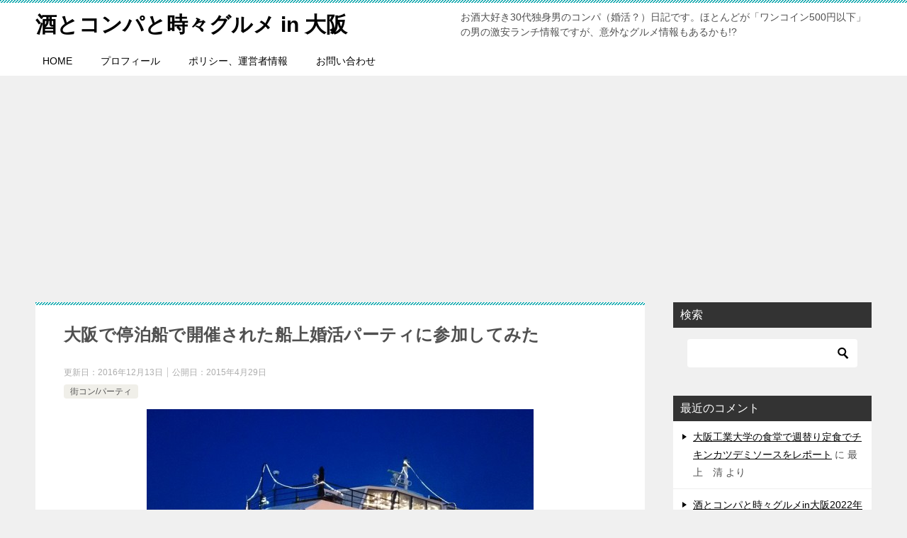

--- FILE ---
content_type: text/html; charset=UTF-8
request_url: https://osakadrinker.com/post-5989/
body_size: 22102
content:
<!doctype html>
<html lang="ja" class="col2 layout-footer-show">
<head>
	<meta charset="UTF-8">
	<meta name="viewport" content="width=device-width, initial-scale=1">
	<link rel="profile" href="http://gmpg.org/xfn/11">

	<title>大阪で停泊船で開催された船上婚活パーティに参加してみた</title>
<meta name='robots' content='max-image-preview:large' />
	<script>
		var shf = 1;
		var lso = 1;
		var ajaxurl = 'https://osakadrinker.com/wp-admin/admin-ajax.php';
		var sns_cnt = false;
			</script>
	<link rel='dns-prefetch' href='//code.typesquare.com' />
<link rel='dns-prefetch' href='//www.googletagmanager.com' />
<link rel='dns-prefetch' href='//pagead2.googlesyndication.com' />
<link rel="alternate" type="application/rss+xml" title="酒とコンパと時々グルメ in 大阪 &raquo; フィード" href="https://osakadrinker.com/feed/" />
<link rel="alternate" type="application/rss+xml" title="酒とコンパと時々グルメ in 大阪 &raquo; コメントフィード" href="https://osakadrinker.com/comments/feed/" />
<link rel="alternate" type="application/rss+xml" title="酒とコンパと時々グルメ in 大阪 &raquo; 大阪で停泊船で開催された船上婚活パーティに参加してみた のコメントのフィード" href="https://osakadrinker.com/post-5989/feed/" />
<link rel="alternate" title="oEmbed (JSON)" type="application/json+oembed" href="https://osakadrinker.com/wp-json/oembed/1.0/embed?url=https%3A%2F%2Fosakadrinker.com%2Fpost-5989%2F" />
<link rel="alternate" title="oEmbed (XML)" type="text/xml+oembed" href="https://osakadrinker.com/wp-json/oembed/1.0/embed?url=https%3A%2F%2Fosakadrinker.com%2Fpost-5989%2F&#038;format=xml" />
<style id='wp-img-auto-sizes-contain-inline-css' type='text/css'>
img:is([sizes=auto i],[sizes^="auto," i]){contain-intrinsic-size:3000px 1500px}
/*# sourceURL=wp-img-auto-sizes-contain-inline-css */
</style>
<style id='wp-emoji-styles-inline-css' type='text/css'>

	img.wp-smiley, img.emoji {
		display: inline !important;
		border: none !important;
		box-shadow: none !important;
		height: 1em !important;
		width: 1em !important;
		margin: 0 0.07em !important;
		vertical-align: -0.1em !important;
		background: none !important;
		padding: 0 !important;
	}
/*# sourceURL=wp-emoji-styles-inline-css */
</style>
<style id='wp-block-library-inline-css' type='text/css'>
:root{--wp-block-synced-color:#7a00df;--wp-block-synced-color--rgb:122,0,223;--wp-bound-block-color:var(--wp-block-synced-color);--wp-editor-canvas-background:#ddd;--wp-admin-theme-color:#007cba;--wp-admin-theme-color--rgb:0,124,186;--wp-admin-theme-color-darker-10:#006ba1;--wp-admin-theme-color-darker-10--rgb:0,107,160.5;--wp-admin-theme-color-darker-20:#005a87;--wp-admin-theme-color-darker-20--rgb:0,90,135;--wp-admin-border-width-focus:2px}@media (min-resolution:192dpi){:root{--wp-admin-border-width-focus:1.5px}}.wp-element-button{cursor:pointer}:root .has-very-light-gray-background-color{background-color:#eee}:root .has-very-dark-gray-background-color{background-color:#313131}:root .has-very-light-gray-color{color:#eee}:root .has-very-dark-gray-color{color:#313131}:root .has-vivid-green-cyan-to-vivid-cyan-blue-gradient-background{background:linear-gradient(135deg,#00d084,#0693e3)}:root .has-purple-crush-gradient-background{background:linear-gradient(135deg,#34e2e4,#4721fb 50%,#ab1dfe)}:root .has-hazy-dawn-gradient-background{background:linear-gradient(135deg,#faaca8,#dad0ec)}:root .has-subdued-olive-gradient-background{background:linear-gradient(135deg,#fafae1,#67a671)}:root .has-atomic-cream-gradient-background{background:linear-gradient(135deg,#fdd79a,#004a59)}:root .has-nightshade-gradient-background{background:linear-gradient(135deg,#330968,#31cdcf)}:root .has-midnight-gradient-background{background:linear-gradient(135deg,#020381,#2874fc)}:root{--wp--preset--font-size--normal:16px;--wp--preset--font-size--huge:42px}.has-regular-font-size{font-size:1em}.has-larger-font-size{font-size:2.625em}.has-normal-font-size{font-size:var(--wp--preset--font-size--normal)}.has-huge-font-size{font-size:var(--wp--preset--font-size--huge)}.has-text-align-center{text-align:center}.has-text-align-left{text-align:left}.has-text-align-right{text-align:right}.has-fit-text{white-space:nowrap!important}#end-resizable-editor-section{display:none}.aligncenter{clear:both}.items-justified-left{justify-content:flex-start}.items-justified-center{justify-content:center}.items-justified-right{justify-content:flex-end}.items-justified-space-between{justify-content:space-between}.screen-reader-text{border:0;clip-path:inset(50%);height:1px;margin:-1px;overflow:hidden;padding:0;position:absolute;width:1px;word-wrap:normal!important}.screen-reader-text:focus{background-color:#ddd;clip-path:none;color:#444;display:block;font-size:1em;height:auto;left:5px;line-height:normal;padding:15px 23px 14px;text-decoration:none;top:5px;width:auto;z-index:100000}html :where(.has-border-color){border-style:solid}html :where([style*=border-top-color]){border-top-style:solid}html :where([style*=border-right-color]){border-right-style:solid}html :where([style*=border-bottom-color]){border-bottom-style:solid}html :where([style*=border-left-color]){border-left-style:solid}html :where([style*=border-width]){border-style:solid}html :where([style*=border-top-width]){border-top-style:solid}html :where([style*=border-right-width]){border-right-style:solid}html :where([style*=border-bottom-width]){border-bottom-style:solid}html :where([style*=border-left-width]){border-left-style:solid}html :where(img[class*=wp-image-]){height:auto;max-width:100%}:where(figure){margin:0 0 1em}html :where(.is-position-sticky){--wp-admin--admin-bar--position-offset:var(--wp-admin--admin-bar--height,0px)}@media screen and (max-width:600px){html :where(.is-position-sticky){--wp-admin--admin-bar--position-offset:0px}}

/*# sourceURL=wp-block-library-inline-css */
</style><style id='global-styles-inline-css' type='text/css'>
:root{--wp--preset--aspect-ratio--square: 1;--wp--preset--aspect-ratio--4-3: 4/3;--wp--preset--aspect-ratio--3-4: 3/4;--wp--preset--aspect-ratio--3-2: 3/2;--wp--preset--aspect-ratio--2-3: 2/3;--wp--preset--aspect-ratio--16-9: 16/9;--wp--preset--aspect-ratio--9-16: 9/16;--wp--preset--color--black: #000000;--wp--preset--color--cyan-bluish-gray: #abb8c3;--wp--preset--color--white: #ffffff;--wp--preset--color--pale-pink: #f78da7;--wp--preset--color--vivid-red: #cf2e2e;--wp--preset--color--luminous-vivid-orange: #ff6900;--wp--preset--color--luminous-vivid-amber: #fcb900;--wp--preset--color--light-green-cyan: #7bdcb5;--wp--preset--color--vivid-green-cyan: #00d084;--wp--preset--color--pale-cyan-blue: #8ed1fc;--wp--preset--color--vivid-cyan-blue: #0693e3;--wp--preset--color--vivid-purple: #9b51e0;--wp--preset--gradient--vivid-cyan-blue-to-vivid-purple: linear-gradient(135deg,rgb(6,147,227) 0%,rgb(155,81,224) 100%);--wp--preset--gradient--light-green-cyan-to-vivid-green-cyan: linear-gradient(135deg,rgb(122,220,180) 0%,rgb(0,208,130) 100%);--wp--preset--gradient--luminous-vivid-amber-to-luminous-vivid-orange: linear-gradient(135deg,rgb(252,185,0) 0%,rgb(255,105,0) 100%);--wp--preset--gradient--luminous-vivid-orange-to-vivid-red: linear-gradient(135deg,rgb(255,105,0) 0%,rgb(207,46,46) 100%);--wp--preset--gradient--very-light-gray-to-cyan-bluish-gray: linear-gradient(135deg,rgb(238,238,238) 0%,rgb(169,184,195) 100%);--wp--preset--gradient--cool-to-warm-spectrum: linear-gradient(135deg,rgb(74,234,220) 0%,rgb(151,120,209) 20%,rgb(207,42,186) 40%,rgb(238,44,130) 60%,rgb(251,105,98) 80%,rgb(254,248,76) 100%);--wp--preset--gradient--blush-light-purple: linear-gradient(135deg,rgb(255,206,236) 0%,rgb(152,150,240) 100%);--wp--preset--gradient--blush-bordeaux: linear-gradient(135deg,rgb(254,205,165) 0%,rgb(254,45,45) 50%,rgb(107,0,62) 100%);--wp--preset--gradient--luminous-dusk: linear-gradient(135deg,rgb(255,203,112) 0%,rgb(199,81,192) 50%,rgb(65,88,208) 100%);--wp--preset--gradient--pale-ocean: linear-gradient(135deg,rgb(255,245,203) 0%,rgb(182,227,212) 50%,rgb(51,167,181) 100%);--wp--preset--gradient--electric-grass: linear-gradient(135deg,rgb(202,248,128) 0%,rgb(113,206,126) 100%);--wp--preset--gradient--midnight: linear-gradient(135deg,rgb(2,3,129) 0%,rgb(40,116,252) 100%);--wp--preset--font-size--small: 13px;--wp--preset--font-size--medium: 20px;--wp--preset--font-size--large: 36px;--wp--preset--font-size--x-large: 42px;--wp--preset--spacing--20: 0.44rem;--wp--preset--spacing--30: 0.67rem;--wp--preset--spacing--40: 1rem;--wp--preset--spacing--50: 1.5rem;--wp--preset--spacing--60: 2.25rem;--wp--preset--spacing--70: 3.38rem;--wp--preset--spacing--80: 5.06rem;--wp--preset--shadow--natural: 6px 6px 9px rgba(0, 0, 0, 0.2);--wp--preset--shadow--deep: 12px 12px 50px rgba(0, 0, 0, 0.4);--wp--preset--shadow--sharp: 6px 6px 0px rgba(0, 0, 0, 0.2);--wp--preset--shadow--outlined: 6px 6px 0px -3px rgb(255, 255, 255), 6px 6px rgb(0, 0, 0);--wp--preset--shadow--crisp: 6px 6px 0px rgb(0, 0, 0);}:where(.is-layout-flex){gap: 0.5em;}:where(.is-layout-grid){gap: 0.5em;}body .is-layout-flex{display: flex;}.is-layout-flex{flex-wrap: wrap;align-items: center;}.is-layout-flex > :is(*, div){margin: 0;}body .is-layout-grid{display: grid;}.is-layout-grid > :is(*, div){margin: 0;}:where(.wp-block-columns.is-layout-flex){gap: 2em;}:where(.wp-block-columns.is-layout-grid){gap: 2em;}:where(.wp-block-post-template.is-layout-flex){gap: 1.25em;}:where(.wp-block-post-template.is-layout-grid){gap: 1.25em;}.has-black-color{color: var(--wp--preset--color--black) !important;}.has-cyan-bluish-gray-color{color: var(--wp--preset--color--cyan-bluish-gray) !important;}.has-white-color{color: var(--wp--preset--color--white) !important;}.has-pale-pink-color{color: var(--wp--preset--color--pale-pink) !important;}.has-vivid-red-color{color: var(--wp--preset--color--vivid-red) !important;}.has-luminous-vivid-orange-color{color: var(--wp--preset--color--luminous-vivid-orange) !important;}.has-luminous-vivid-amber-color{color: var(--wp--preset--color--luminous-vivid-amber) !important;}.has-light-green-cyan-color{color: var(--wp--preset--color--light-green-cyan) !important;}.has-vivid-green-cyan-color{color: var(--wp--preset--color--vivid-green-cyan) !important;}.has-pale-cyan-blue-color{color: var(--wp--preset--color--pale-cyan-blue) !important;}.has-vivid-cyan-blue-color{color: var(--wp--preset--color--vivid-cyan-blue) !important;}.has-vivid-purple-color{color: var(--wp--preset--color--vivid-purple) !important;}.has-black-background-color{background-color: var(--wp--preset--color--black) !important;}.has-cyan-bluish-gray-background-color{background-color: var(--wp--preset--color--cyan-bluish-gray) !important;}.has-white-background-color{background-color: var(--wp--preset--color--white) !important;}.has-pale-pink-background-color{background-color: var(--wp--preset--color--pale-pink) !important;}.has-vivid-red-background-color{background-color: var(--wp--preset--color--vivid-red) !important;}.has-luminous-vivid-orange-background-color{background-color: var(--wp--preset--color--luminous-vivid-orange) !important;}.has-luminous-vivid-amber-background-color{background-color: var(--wp--preset--color--luminous-vivid-amber) !important;}.has-light-green-cyan-background-color{background-color: var(--wp--preset--color--light-green-cyan) !important;}.has-vivid-green-cyan-background-color{background-color: var(--wp--preset--color--vivid-green-cyan) !important;}.has-pale-cyan-blue-background-color{background-color: var(--wp--preset--color--pale-cyan-blue) !important;}.has-vivid-cyan-blue-background-color{background-color: var(--wp--preset--color--vivid-cyan-blue) !important;}.has-vivid-purple-background-color{background-color: var(--wp--preset--color--vivid-purple) !important;}.has-black-border-color{border-color: var(--wp--preset--color--black) !important;}.has-cyan-bluish-gray-border-color{border-color: var(--wp--preset--color--cyan-bluish-gray) !important;}.has-white-border-color{border-color: var(--wp--preset--color--white) !important;}.has-pale-pink-border-color{border-color: var(--wp--preset--color--pale-pink) !important;}.has-vivid-red-border-color{border-color: var(--wp--preset--color--vivid-red) !important;}.has-luminous-vivid-orange-border-color{border-color: var(--wp--preset--color--luminous-vivid-orange) !important;}.has-luminous-vivid-amber-border-color{border-color: var(--wp--preset--color--luminous-vivid-amber) !important;}.has-light-green-cyan-border-color{border-color: var(--wp--preset--color--light-green-cyan) !important;}.has-vivid-green-cyan-border-color{border-color: var(--wp--preset--color--vivid-green-cyan) !important;}.has-pale-cyan-blue-border-color{border-color: var(--wp--preset--color--pale-cyan-blue) !important;}.has-vivid-cyan-blue-border-color{border-color: var(--wp--preset--color--vivid-cyan-blue) !important;}.has-vivid-purple-border-color{border-color: var(--wp--preset--color--vivid-purple) !important;}.has-vivid-cyan-blue-to-vivid-purple-gradient-background{background: var(--wp--preset--gradient--vivid-cyan-blue-to-vivid-purple) !important;}.has-light-green-cyan-to-vivid-green-cyan-gradient-background{background: var(--wp--preset--gradient--light-green-cyan-to-vivid-green-cyan) !important;}.has-luminous-vivid-amber-to-luminous-vivid-orange-gradient-background{background: var(--wp--preset--gradient--luminous-vivid-amber-to-luminous-vivid-orange) !important;}.has-luminous-vivid-orange-to-vivid-red-gradient-background{background: var(--wp--preset--gradient--luminous-vivid-orange-to-vivid-red) !important;}.has-very-light-gray-to-cyan-bluish-gray-gradient-background{background: var(--wp--preset--gradient--very-light-gray-to-cyan-bluish-gray) !important;}.has-cool-to-warm-spectrum-gradient-background{background: var(--wp--preset--gradient--cool-to-warm-spectrum) !important;}.has-blush-light-purple-gradient-background{background: var(--wp--preset--gradient--blush-light-purple) !important;}.has-blush-bordeaux-gradient-background{background: var(--wp--preset--gradient--blush-bordeaux) !important;}.has-luminous-dusk-gradient-background{background: var(--wp--preset--gradient--luminous-dusk) !important;}.has-pale-ocean-gradient-background{background: var(--wp--preset--gradient--pale-ocean) !important;}.has-electric-grass-gradient-background{background: var(--wp--preset--gradient--electric-grass) !important;}.has-midnight-gradient-background{background: var(--wp--preset--gradient--midnight) !important;}.has-small-font-size{font-size: var(--wp--preset--font-size--small) !important;}.has-medium-font-size{font-size: var(--wp--preset--font-size--medium) !important;}.has-large-font-size{font-size: var(--wp--preset--font-size--large) !important;}.has-x-large-font-size{font-size: var(--wp--preset--font-size--x-large) !important;}
/*# sourceURL=global-styles-inline-css */
</style>

<style id='classic-theme-styles-inline-css' type='text/css'>
/*! This file is auto-generated */
.wp-block-button__link{color:#fff;background-color:#32373c;border-radius:9999px;box-shadow:none;text-decoration:none;padding:calc(.667em + 2px) calc(1.333em + 2px);font-size:1.125em}.wp-block-file__button{background:#32373c;color:#fff;text-decoration:none}
/*# sourceURL=/wp-includes/css/classic-themes.min.css */
</style>
<link rel='stylesheet' id='contact-form-7-css' href='https://osakadrinker.com/wp-content/plugins/contact-form-7/includes/css/styles.css?ver=6.1.4' type='text/css' media='all' />
<link rel='stylesheet' id='keni-style-css' href='https://osakadrinker.com/wp-content/themes/keni80_wp_standard_all_202302030815/style.css?ver=6.9' type='text/css' media='all' />
<link rel='stylesheet' id='keni_base-css' href='https://osakadrinker.com/wp-content/themes/keni80_wp_standard_all_202302030815/base.css?ver=6.9' type='text/css' media='all' />
<link rel='stylesheet' id='keni-advanced-css' href='https://osakadrinker.com/wp-content/themes/keni80_wp_standard_all_202302030815/advanced.css?ver=6.9' type='text/css' media='all' />
<link rel='stylesheet' id='keni_base_default-css' href='https://osakadrinker.com/wp-content/themes/keni80_wp_standard_all_202302030815/default-style.css?ver=6.9' type='text/css' media='all' />
<link rel="canonical" href="https://osakadrinker.com/post-5989/" />
<link rel="https://api.w.org/" href="https://osakadrinker.com/wp-json/" /><link rel="alternate" title="JSON" type="application/json" href="https://osakadrinker.com/wp-json/wp/v2/posts/5989" /><link rel="EditURI" type="application/rsd+xml" title="RSD" href="https://osakadrinker.com/xmlrpc.php?rsd" />
<link rel='shortlink' href='https://osakadrinker.com/?p=5989' />
<meta name="generator" content="Site Kit by Google 1.170.0" /><meta name="description" content="先日、インターネットで見つけた船上パーティに友人と参加してみました。 【300名船上カップリング恋活パーティ】大阪・ユニバーサルポート★2015年大注目！超人気のオススメ街コン・恋活パーティ★というイベント名です。 パー …">
		<!--OGP-->
		<meta property="og:type" content="article" />
<meta property="og:url" content="https://osakadrinker.com/post-5989/" />
		<meta property="og:title" content="大阪で停泊船で開催された船上婚活パーティに参加してみた"/>
		<meta property="og:description" content="先日、インターネットで見つけた船上パーティに友人と参加してみました。 【300名船上カップリング恋活パーティ】大阪・ユニバーサルポート★2015年大注目！超人気のオススメ街コン・恋活パーティ★というイベント名です。 パー …">
		<meta property="og:site_name" content="酒とコンパと時々グルメ in 大阪">
		<meta property="og:image" content="https://osakadrinker.com/wp-content/uploads/2015/03/P_20150328_184027.jpg">
					<meta property="og:image:type" content="image/jpeg">
						<meta property="og:image:width" content="799">
			<meta property="og:image:height" content="600">
					<meta property="og:locale" content="ja_JP">
				<!--OGP-->
		
<!-- Site Kit が追加した Google AdSense メタタグ -->
<meta name="google-adsense-platform-account" content="ca-host-pub-2644536267352236">
<meta name="google-adsense-platform-domain" content="sitekit.withgoogle.com">
<!-- Site Kit が追加した End Google AdSense メタタグ -->
<style type="text/css">.recentcomments a{display:inline !important;padding:0 !important;margin:0 !important;}</style>
<!-- Google AdSense スニペット (Site Kit が追加) -->
<script type="text/javascript" async="async" src="https://pagead2.googlesyndication.com/pagead/js/adsbygoogle.js?client=ca-pub-3004643134937533&amp;host=ca-host-pub-2644536267352236" crossorigin="anonymous"></script>

<!-- (ここまで) Google AdSense スニペット (Site Kit が追加) -->
<script async src="https://pagead2.googlesyndication.com/pagead/js/adsbygoogle.js?client=ca-pub-3004643134937533"
     crossorigin="anonymous"></script></head>

<body class="wp-singular post-template-default single single-post postid-5989 single-format-standard wp-theme-keni80_wp_standard_all_202302030815"><!--ページの属性-->

<div id="top" class="keni-container">

<!--▼▼ ヘッダー ▼▼-->
<div class="keni-header_wrap">
	<div class="keni-header_outer">
		
		<header class="keni-header keni-header_col1">
			<div class="keni-header_inner">

							<p class="site-title"><a href="https://osakadrinker.com/" rel="home">酒とコンパと時々グルメ in 大阪</a></p>
			
			<div class="keni-header_cont">
			<p class="site-description">お酒大好き30代独身男のコンパ（婚活？）日記です。ほとんどが「ワンコイン500円以下」の男の激安ランチ情報ですが、意外なグルメ情報もあるかも!?</p>			</div>

			</div><!--keni-header_inner-->
		</header><!--keni-header-->	</div><!--keni-header_outer-->
</div><!--keni-header_wrap-->
<!--▲▲ ヘッダー ▲▲-->

<div id="click-space"></div>

<!--▼▼ グローバルナビ ▼▼-->
<div class="keni-gnav_wrap">
	<div class="keni-gnav_outer">
		<nav class="keni-gnav">
			<div class="keni-gnav_inner">

				<ul id="menu" class="keni-gnav_cont">
				<li id="menu-item-44763" class="menu-item menu-item-type-custom menu-item-object-custom menu-item-home menu-item-44763"><a href="https://osakadrinker.com/">HOME</a></li>
<li id="menu-item-133" class="menu-item menu-item-type-post_type menu-item-object-page menu-item-133"><a href="https://osakadrinker.com/profile/">プロフィール</a></li>
<li id="menu-item-44762" class="menu-item menu-item-type-post_type menu-item-object-page menu-item-44762"><a href="https://osakadrinker.com/%e3%83%9d%e3%83%aa%e3%82%b7%e3%83%bc%e3%80%81%e9%81%8b%e5%96%b6%e8%80%85%e6%83%85%e5%a0%b1/">ポリシー、運営者情報</a></li>
<li id="menu-item-12431" class="menu-item menu-item-type-post_type menu-item-object-page menu-item-12431"><a href="https://osakadrinker.com/page-12428/">お問い合わせ</a></li>
				<li class="menu-search"><div class="search-box">
	<form role="search" method="get" id="keni_search" class="searchform" action="https://osakadrinker.com/">
		<input type="text" value="" name="s" aria-label="検索"><button class="btn-search"><img src="https://osakadrinker.com/wp-content/themes/keni80_wp_standard_all_202302030815/images/icon/search_black.svg" width="18" height="18" alt="検索"></button>
	</form>
</div></li>
				</ul>
			</div>
			<div class="keni-gnav_btn_wrap">
				<div class="keni-gnav_btn"><span class="keni-gnav_btn_icon-open"></span></div>
			</div>
		</nav>
	</div>
</div>



<div class="keni-main_wrap">
	<div class="keni-main_outer">

		<!--▼▼ メインコンテンツ ▼▼-->
		<main id="main" class="keni-main">
			<div class="keni-main_inner">

				<aside class="free-area free-area_before-title">
									</aside><!-- #secondary -->

		<article class="post-5989 post type-post status-publish format-standard has-post-thumbnail category-party tag-3 tag-1184 keni-section" itemscope itemtype="http://schema.org/Article">
<meta itemscope itemprop="mainEntityOfPage"  itemType="https://schema.org/WebPage" itemid="https://osakadrinker.com/post-5989/" />

<div class="keni-section_wrap article_wrap">
	<div class="keni-section">

		<header class="article-header">
			<h1 class="entry_title" itemprop="headline">大阪で停泊船で開催された船上婚活パーティに参加してみた</h1>
			<div class="entry_status">
		<ul class="entry_date">
		<li class="entry_date_item">更新日：<time itemprop="dateModified" datetime="2016-12-13T21:46:21+09:00" content="2016-12-13T21:46:21+09:00">2016年12月13日</time></li>		<li class="entry_date_item">公開日：<time itemprop="datePublished" datetime="2015-04-29T10:14:43+09:00" content="2015-04-29T10:14:43+09:00">2015年4月29日</time></li>	</ul>
		<ul class="entry_category">
		<li class="entry_category_item party"><a href="https://osakadrinker.com/post-category/party/">街コン/パーティ</a></li>	</ul>
</div>					</header><!-- .article-header -->

		<div class="article-body" itemprop="articleBody">
			
			<div class="article-visual" itemprop="image" itemscope itemtype="https://schema.org/ImageObject">
				<img src="https://osakadrinker.com/wp-content/uploads/2015/03/P_20150328_184027-546x410.jpg" alt="大阪で停泊船で開催された船上婚活パーティに参加してみた"
                     width="546"
                     height="410">
				<meta itemprop="url" content="https://osakadrinker.com/wp-content/uploads/2015/03/P_20150328_184027-546x410.jpg">
				<meta itemprop="width" content="546">
				<meta itemprop="height" content="410">
			</div>
			
			<div class="2348292d99d3e427623aabb7fe41e797" data-index="2" style="float: none; margin:10px 0 10px 0; text-align:center;">
<script async src="https://pagead2.googlesyndication.com/pagead/js/adsbygoogle.js?client=ca-pub-3004643134937533"
     crossorigin="anonymous"></script>
<!-- allレシポンシブ -->
<ins class="adsbygoogle"
     style="display:block"
     data-ad-client="ca-pub-3004643134937533"
     data-ad-slot="3644136540"
     data-ad-format="auto"
     data-full-width-responsive="true"></ins>
<script>
     (adsbygoogle = window.adsbygoogle || []).push({});
</script>
</div>
<p>先日、インターネットで見つけた船上パーティに友人と参加してみました。</p>
<h2>【300名船上カップリング恋活パーティ】大阪・ユニバーサルポート★2015年大注目！超人気のオススメ街コン・恋活パーティ★というイベント名です。</h2>
<p>パーティは友人に誘われて行ったりしますが、自分でインターネットで申し込んでこれだけ大きな規模のパーティに参加したのは初めてです。</p>
<p>しかも船上、初物尽くし。</p>
<p>大阪ユニバーサルスタジオジャパンがあるJRゆめ咲線「ユニバーサルシティ駅」をUSJとは反対方向に歩いていくと「ホテル ユニバーサルポート」があり、その奥に停泊している「Sea CLUB JAWS（シークラブジョーズ）」を目指します。</p>
<p><img fetchpriority="high" decoding="async" class="alignnone wp-image-5990 size-large" src="https://osakadrinker.com/wp-content/uploads/2015/03/P_20150328_183825-546x410.jpg" alt="P_20150328_183825" width="546" height="410" srcset="https://osakadrinker.com/wp-content/uploads/2015/03/P_20150328_183825-546x410.jpg 546w, https://osakadrinker.com/wp-content/uploads/2015/03/P_20150328_183825-300x225.jpg 300w, https://osakadrinker.com/wp-content/uploads/2015/03/P_20150328_183825.jpg 799w" sizes="(max-width: 546px) 100vw, 546px" /></p>
<p>遠くに見えるは「Sea CLUB JAWS（シークラブジョーズ）」</p>
<p><a href="https://osakadrinker.com/wp-content/uploads/2015/03/P_20150328_184027.jpg"><img decoding="async" class="alignnone wp-image-5991 size-large" src="https://osakadrinker.com/wp-content/uploads/2015/03/P_20150328_184027-546x410.jpg" alt="P_20150328_184027" width="546" height="410" srcset="https://osakadrinker.com/wp-content/uploads/2015/03/P_20150328_184027-546x410.jpg 546w, https://osakadrinker.com/wp-content/uploads/2015/03/P_20150328_184027-300x225.jpg 300w, https://osakadrinker.com/wp-content/uploads/2015/03/P_20150328_184027.jpg 799w" sizes="(max-width: 546px) 100vw, 546px" /></a></p><div class="2348292d99d3e427623aabb7fe41e797" data-index="2" style="float: none; margin:10px 0 10px 0; text-align:center;">
<script async src="https://pagead2.googlesyndication.com/pagead/js/adsbygoogle.js?client=ca-pub-3004643134937533"
     crossorigin="anonymous"></script>
<!-- allレシポンシブ -->
<ins class="adsbygoogle"
     style="display:block"
     data-ad-client="ca-pub-3004643134937533"
     data-ad-slot="3644136540"
     data-ad-format="auto"
     data-full-width-responsive="true"></ins>
<script>
     (adsbygoogle = window.adsbygoogle || []).push({});
</script>
</div>

<p>18:30受付開始で、19:00スタート、そして22:00までの飲み会でした。</p>
<p>18:40頃に付きましたが、受付ではけっこう並んでいましたね。</p>
<p>男女計300人も集まるのかいな？と思ってましたが、それくらいいたかもしれません。</p>
<p>ちょっと男子のが多かったかも。</p>
<p>コンパもそうですが、こうしたイベントは女子のが集まりが良かったりすることが多いですが、船上パーティは別格!?</p>
<p>船内は、1階がDJが付いてダンスフロアのようになっており、2階、3階は落ち着いた雰囲気でお酒を飲みながらトークができます。</p>
<p>特に途中でイベントもなくフリーな飲み会です。</p>
<p>オシャレなお店でやっている婚活パーティと似た感じです。</p>
<p>話しかけたもの勝ちでしょうか？</p>
<p>こうしたイベントは最後までいる人は多くはないですからね。</p>
<p>徐々に人が少なくなっていきます。</p>
<p>船上パーティと言えど、停泊船なので早く色々な理由で早く帰ってしまう人もいるのです(＠_＠;)</p>
<p>&nbsp;</p>
<p>私の成績は4勝6敗で負け越しました。</p>
<p>何が勝ちで何が負けなのかは、皆さんの想像にお任せします(笑)</p>
<p>いつか勝ち越せる日がくるのでしょうか？</p>
<p>&nbsp;</p>
<p>&nbsp;</p>
<p>&nbsp;</p>
<div class="2348292d99d3e427623aabb7fe41e797" data-index="1" style="float: left; margin: 10px 10px 10px 0;">
<strong><span style="color: #ff0000;">（営業時間や料金は私が実際に飲食した時点でのものです。<br>現時点で変更になっている可能性もあるので、詳しくは各店舗にお尋ねください。）</span></strong>
<br>
<br>
<style>
.style1{ width: 100%; height: 280px; }
</style>
<script async src="//pagead2.googlesyndication.com/pagead/js/adsbygoogle.js"></script>
<!-- undermore -->
<ins class="adsbygoogle style1"
style="display:inline-block"
data-ad-client="ca-pub-3004643134937533"
data-ad-slot="6516861607"></ins>
<script>
(adsbygoogle = window.adsbygoogle || []).push({});
</script>
</br>
</br>

<h3 style="text-align: left;">関連記事はこちら!</h3>
<script async src="//pagead2.googlesyndication.com/pagead/js/adsbygoogle.js"></script>
<ins class="adsbygoogle"
     style="display:block"
     data-ad-format="autorelaxed"
     data-ad-client="ca-pub-3004643134937533"
     data-ad-slot="1743094806"></ins>
<script>
     (adsbygoogle = window.adsbygoogle || []).push({});
</script>
</div>

<div style="font-size: 0px; height: 0px; line-height: 0px; margin: 0; padding: 0; clear: both;"></div>
		</div><!-- .article-body -->

	        <div class="post-tag">
			<dl>
				<dt>タグ</dt>
				<dd>
					<ul>
								            <li >
			                <a href="https://osakadrinker.com/post-tag/%e5%a9%9a%e6%b4%bb/"  rel="tag">婚活</a>
			            </li>
									            <li >
			                <a href="https://osakadrinker.com/post-tag/%e8%88%b9%e4%b8%8a%e3%83%91%e3%83%bc%e3%83%86%e3%82%a3/"  rel="tag">船上パーティ</a>
			            </li>
						        			</ul>
				</dd>
			</dl>
		</div>
	    </div><!-- .keni-section -->
</div><!-- .keni-section_wrap -->


<div class="behind-article-area">

<div class="keni-section_wrap keni-section_wrap_style02">
	<div class="keni-section">


		<div class="keni-related-area keni-section_wrap keni-section_wrap_style02">
			<section class="keni-section">

			<h2 class="keni-related-title">関連記事</h2>

			<ul class="related-entry-list related-entry-list_style01">
			<li class="related-entry-list_item"><figure class="related-entry_thumb"><a href="https://osakadrinker.com/post-422/" title="堂島ホテルにあるシークレットルームでパーティ式飲み会に参加。"><img src="https://osakadrinker.com/wp-content/uploads/2014/01/20130519_170219-546x328.jpg" class="relation-image" width="150" alt="堂島ホテルにあるシークレットルームでパーティ式飲み会に参加。"></a></figure><p class="related-entry_title"><a href="https://osakadrinker.com/post-422/" title="堂島ホテルにあるシークレットルームでパーティ式飲み会に参加。">堂島ホテルにあるシークレットルームでパーティ式飲み会に参加。</a></p></li><li class="related-entry-list_item"><figure class="related-entry_thumb"><a href="https://osakadrinker.com/post-3588/" title="大阪で行われる面白イベントは男同士で参加しても楽しめる？"><img src="https://osakadrinker.com/wp-content/uploads/2014/09/a0960_005116.jpg" class="relation-image" width="150" alt="大阪で行われる面白イベントは男同士で参加しても楽しめる？"></a></figure><p class="related-entry_title"><a href="https://osakadrinker.com/post-3588/" title="大阪で行われる面白イベントは男同士で参加しても楽しめる？">大阪で行われる面白イベントは男同士で参加しても楽しめる？</a></p></li><li class="related-entry-list_item"><figure class="related-entry_thumb"><a href="https://osakadrinker.com/post-4201/" title="心斎橋の街コンの思い出"><img src="https://osakadrinker.com/wp-content/uploads/2013/12/a1180_006574.jpg" class="relation-image" width="150" alt="心斎橋の街コンの思い出"></a></figure><p class="related-entry_title"><a href="https://osakadrinker.com/post-4201/" title="心斎橋の街コンの思い出">心斎橋の街コンの思い出</a></p></li><li class="related-entry-list_item"><figure class="related-entry_thumb"><a href="https://osakadrinker.com/post-2292/" title="梅田で参加した婚活パーティで大撃沈!!友達にもなれず(T_T)"><img src="https://osakadrinker.com/wp-content/uploads/2014/07/a0002_011368.jpg" class="relation-image" width="150" alt="梅田で参加した婚活パーティで大撃沈!!友達にもなれず(T_T)"></a></figure><p class="related-entry_title"><a href="https://osakadrinker.com/post-2292/" title="梅田で参加した婚活パーティで大撃沈!!友達にもなれず(T_T)">梅田で参加した婚活パーティで大撃沈!!友達にもなれず(T_T)</a></p></li><li class="related-entry-list_item"><figure class="related-entry_thumb"><a href="https://osakadrinker.com/post-2450/" title="靭公園近くのAlbinoのパーティで出会った子はフェードアウト"><img src="https://osakadrinker.com/wp-content/uploads/2014/07/20140718_140941-328x546.jpg" class="relation-image" width="150" alt="靭公園近くのAlbinoのパーティで出会った子はフェードアウト"></a></figure><p class="related-entry_title"><a href="https://osakadrinker.com/post-2450/" title="靭公園近くのAlbinoのパーティで出会った子はフェードアウト">靭公園近くのAlbinoのパーティで出会った子はフェードアウト</a></p></li><li class="related-entry-list_item"><figure class="related-entry_thumb"><a href="https://osakadrinker.com/post-135/" title="横浜での婚活（お見合い）パーティの思い出"><img src="https://osakadrinker.com/wp-content/uploads/2013/12/a1180_005385.jpg" class="relation-image" width="150" alt="横浜での婚活（お見合い）パーティの思い出"></a></figure><p class="related-entry_title"><a href="https://osakadrinker.com/post-135/" title="横浜での婚活（お見合い）パーティの思い出">横浜での婚活（お見合い）パーティの思い出</a></p></li>
			</ul>


			</section><!--keni-section-->
		</div>		
	<nav class="navigation post-navigation" aria-label="投稿">
		<h2 class="screen-reader-text">投稿ナビゲーション</h2>
		<div class="nav-links"><div class="nav-previous"><a href="https://osakadrinker.com/post-3588/">大阪で行われる面白イベントは男同士で参加しても楽しめる？</a></div></div>
	</nav>
	</div>
</div>
</div><!-- .behind-article-area -->

</article><!-- #post-## -->



<div class="keni-section_wrap keni-section_wrap_style02">
	<section id="comments" class="comments-area keni-section">


	<div id="respond" class="comment-respond">
		<h2 id="reply-title" class="comment-reply-title">コメントを残す <small><a rel="nofollow" id="cancel-comment-reply-link" href="/post-5989/#respond" style="display:none;">コメントをキャンセル</a></small></h2><form action="https://osakadrinker.com/wp-comments-post.php" method="post" id="commentform" class="comment-form"><div class="comment-form-author"><p class="comment-form_item_title"><label for="author"><small>名前 <span class="required">必須</span></small></label></p><p class="comment-form_item_input"><input id="author" class="w60" name="author" type="text" value="" size="30" aria-required="true" required="required" /></p></div>
<div class="comment-form-email comment-form-mail"><p class="comment-form_item_title"><label for="email"><small>メール（公開されません） <span class="required">必須</span></small></label></p><p class="comment-form_item_input"><input id="email" class="w60" name="email" type="email" value="" size="30" aria-required="true" required="required" /></p></div>
<div class="comment-form-url"><p class="comment-form_item_title"><label for="url"><small>サイト</small></label></p><p class="comment-form_item_input"><input id="url" class="w60" name="url" type="url" value="" size="30" /></p></div>
<p class="comment-form-cookies-consent"><input id="wp-comment-cookies-consent" name="wp-comment-cookies-consent" type="checkbox" value="yes" /> <label for="wp-comment-cookies-consent">次回のコメントで使用するためブラウザーに自分の名前、メールアドレス、サイトを保存する。</label></p>
<p class="comment-form-comment comment-form_item_title"><label for="comment"><small>コメント</small></label></p><p class="comment-form_item_textarea"><textarea id="comment" name="comment" class="w100" cols="45" rows="8" maxlength="65525" aria-required="true" required="required"></textarea></p><div class="form-submit al-c m20-t"><p><input name="submit" type="submit" id="submit" class="submit btn btn-form01 dir-arw_r btn_style03" value="コメントを送信" /> <input type='hidden' name='comment_post_ID' value='5989' id='comment_post_ID' />
<input type='hidden' name='comment_parent' id='comment_parent' value='0' />
</p></div><p style="display: none;"><input type="hidden" id="akismet_comment_nonce" name="akismet_comment_nonce" value="1c990dad31" /></p><p style="display: none !important;" class="akismet-fields-container" data-prefix="ak_"><label>&#916;<textarea name="ak_hp_textarea" cols="45" rows="8" maxlength="100"></textarea></label><input type="hidden" id="ak_js_1" name="ak_js" value="231"/><script>document.getElementById( "ak_js_1" ).setAttribute( "value", ( new Date() ).getTime() );</script></p></form>	</div><!-- #respond -->
	<p class="akismet_comment_form_privacy_notice">このサイトはスパムを低減するために Akismet を使っています。<a href="https://akismet.com/privacy/" target="_blank" rel="nofollow noopener">コメントデータの処理方法の詳細はこちらをご覧ください</a>。</p>	
</section>
</div>
				<aside class="free-area free-area_after-cont">
									</aside><!-- #secondary -->

			</div><!-- .keni-main_inner -->
		</main><!-- .keni-main -->


<aside id="secondary" class="keni-sub">
	<div id="search-2" class="keni-section_wrap widget widget_search"><section class="keni-section"><h3 class="sub-section_title">検索</h3><div class="search-box">
	<form role="search" method="get" id="keni_search" class="searchform" action="https://osakadrinker.com/">
		<input type="text" value="" name="s" aria-label="検索"><button class="btn-search"><img src="https://osakadrinker.com/wp-content/themes/keni80_wp_standard_all_202302030815/images/icon/search_black.svg" width="18" height="18" alt="検索"></button>
	</form>
</div></section></div><div id="recent-comments-2" class="keni-section_wrap widget widget_recent_comments"><section class="keni-section"><h3 class="sub-section_title">最近のコメント</h3><ul id="recentcomments"><li class="recentcomments"><a href="https://osakadrinker.com/post-18935/#comment-33107">大阪工業大学の食堂で週替り定食でチキンカツデミソースをレポート</a> に <span class="comment-author-link">最上　清</span> より</li><li class="recentcomments"><a href="https://osakadrinker.com/post-44452/#comment-31782">酒とコンパと時々グルメin大阪2022年のアクセスランキングTOP10！松屋・すき家などの牛丼チェーン店メニューの記事が人気の1年でした！</a> に <span class="comment-author-link">青時計</span> より</li><li class="recentcomments"><a href="https://osakadrinker.com/post-43682/#comment-30354">松屋の牛とじ親子丼を食べた感想/レポート/レビュー！料金やカロリー等の栄養成分は？</a> に <span class="comment-author-link">まるぞう</span> より</li><li class="recentcomments"><a href="https://osakadrinker.com/post-43682/#comment-30350">松屋の牛とじ親子丼を食べた感想/レポート/レビュー！料金やカロリー等の栄養成分は？</a> に <span class="comment-author-link">松</span> より</li><li class="recentcomments"><a href="https://osakadrinker.com/post-43682/#comment-30146">松屋の牛とじ親子丼を食べた感想/レポート/レビュー！料金やカロリー等の栄養成分は？</a> に <span class="comment-author-link">まるぞう</span> より</li><li class="recentcomments"><a href="https://osakadrinker.com/post-43682/#comment-30131">松屋の牛とじ親子丼を食べた感想/レポート/レビュー！料金やカロリー等の栄養成分は？</a> に <span class="comment-author-link">ハムスター名無し</span> より</li><li class="recentcomments"><a href="https://osakadrinker.com/post-33977/#comment-29249">天神橋筋商店街・天神橋四丁目の天からてんで天からてん定食は天ぷら定食！ご飯おかわり自由！</a> に <span class="comment-author-link">まるぞう</span> より</li><li class="recentcomments"><a href="https://osakadrinker.com/post-33977/#comment-29235">天神橋筋商店街・天神橋四丁目の天からてんで天からてん定食は天ぷら定食！ご飯おかわり自由！</a> に <span class="comment-author-link">山田</span> より</li><li class="recentcomments"><a href="https://osakadrinker.com/post-43259/#comment-29206">天満橋の食堂酒場にわで名物メンチカツ定食！ごはん大盛り無料！</a> に <span class="comment-author-link">まるぞう</span> より</li><li class="recentcomments"><a href="https://osakadrinker.com/post-43259/#comment-29201">天満橋の食堂酒場にわで名物メンチカツ定食！ごはん大盛り無料！</a> に <span class="comment-author-link">山田</span> より</li></ul></section></div><div id="tag_cloud-2" class="keni-section_wrap widget widget_tag_cloud"><section class="keni-section"><h3 class="sub-section_title">タグ</h3><div class="tagcloud"><a href="https://osakadrinker.com/post-tag/%e3%81%8a%e3%81%8b%e3%82%8f%e3%82%8a%e8%87%aa%e7%94%b1/" class="tag-cloud-link tag-link-340 tag-link-position-1" style="font-size: 19.506849315068pt;" aria-label="おかわり自由 (287個の項目)">おかわり自由</a>
<a href="https://osakadrinker.com/post-tag/%e3%81%8b%e3%81%a4%e3%82%84/" class="tag-cloud-link tag-link-2099 tag-link-position-2" style="font-size: 10.205479452055pt;" aria-label="かつや (30個の項目)">かつや</a>
<a href="https://osakadrinker.com/post-tag/%e3%81%8d%e3%81%a4%e3%81%ad%e3%81%86%e3%81%a9%e3%82%93/" class="tag-cloud-link tag-link-1257 tag-link-position-3" style="font-size: 8.1917808219178pt;" aria-label="きつねうどん (18個の項目)">きつねうどん</a>
<a href="https://osakadrinker.com/post-tag/%e3%81%94%e3%81%af%e3%82%93%e5%a4%a7%e7%9b%9b%e3%82%8a/" class="tag-cloud-link tag-link-390 tag-link-position-4" style="font-size: 8.3835616438356pt;" aria-label="ごはん大盛り (19個の項目)">ごはん大盛り</a>
<a href="https://osakadrinker.com/post-tag/%e3%81%94%e9%a3%af%e5%a4%a7%e7%9b%9b%e3%82%8a/" class="tag-cloud-link tag-link-1420 tag-link-position-5" style="font-size: 9.6301369863014pt;" aria-label="ご飯大盛り (26個の項目)">ご飯大盛り</a>
<a href="https://osakadrinker.com/post-tag/%e3%81%97%e3%82%87%e3%81%86%e3%81%8c%e7%84%bc%e3%81%8d%e5%ae%9a%e9%a3%9f/" class="tag-cloud-link tag-link-685 tag-link-position-6" style="font-size: 10.397260273973pt;" aria-label="しょうが焼き定食 (31個の項目)">しょうが焼き定食</a>
<a href="https://osakadrinker.com/post-tag/%e3%81%99%e3%81%8d%e5%ae%b6/" class="tag-cloud-link tag-link-2129 tag-link-position-7" style="font-size: 8.1917808219178pt;" aria-label="すき家 (18個の項目)">すき家</a>
<a href="https://osakadrinker.com/post-tag/%e3%81%9f%e3%81%be%e3%81%94%e3%81%8b%e3%81%91%e3%81%94%e3%81%af%e3%82%93/" class="tag-cloud-link tag-link-858 tag-link-position-8" style="font-size: 8.958904109589pt;" aria-label="たまごかけごはん (22個の項目)">たまごかけごはん</a>
<a href="https://osakadrinker.com/post-tag/%e3%81%a8%e3%82%93%e3%81%93%e3%81%a4%e9%86%a4%e6%b2%b9%e3%83%a9%e3%83%bc%e3%83%a1%e3%83%b3/" class="tag-cloud-link tag-link-1258 tag-link-position-9" style="font-size: 8.3835616438356pt;" aria-label="とんこつ醤油ラーメン (19個の項目)">とんこつ醤油ラーメン</a>
<a href="https://osakadrinker.com/post-tag/%e3%81%aa%e3%81%8b%e5%8d%af/" class="tag-cloud-link tag-link-2160 tag-link-position-10" style="font-size: 8.3835616438356pt;" aria-label="なか卯 (19個の項目)">なか卯</a>
<a href="https://osakadrinker.com/post-tag/%e3%81%bf%e3%81%9d%e6%b1%81%e3%81%8a%e3%81%8b%e3%82%8f%e3%82%8a%e8%87%aa%e7%94%b1/" class="tag-cloud-link tag-link-1165 tag-link-position-11" style="font-size: 13.849315068493pt;" aria-label="みそ汁おかわり自由 (73個の項目)">みそ汁おかわり自由</a>
<a href="https://osakadrinker.com/post-tag/%e3%82%aa%e3%83%a0%e3%83%a9%e3%82%a4%e3%82%b9/" class="tag-cloud-link tag-link-72 tag-link-position-12" style="font-size: 8.1917808219178pt;" aria-label="オムライス (18個の項目)">オムライス</a>
<a href="https://osakadrinker.com/post-tag/%e3%82%ab%e3%83%84%e3%82%ab%e3%83%ac%e3%83%bc/" class="tag-cloud-link tag-link-1005 tag-link-position-13" style="font-size: 9.9178082191781pt;" aria-label="カツカレー (28個の項目)">カツカレー</a>
<a href="https://osakadrinker.com/post-tag/%e3%82%ab%e3%83%84%e4%b8%bc/" class="tag-cloud-link tag-link-589 tag-link-position-14" style="font-size: 12.027397260274pt;" aria-label="カツ丼 (47個の項目)">カツ丼</a>
<a href="https://osakadrinker.com/post-tag/%e3%82%ab%e3%83%ac%e3%83%bc%e3%81%86%e3%81%a9%e3%82%93/" class="tag-cloud-link tag-link-1078 tag-link-position-15" style="font-size: 9.1506849315068pt;" aria-label="カレーうどん (23個の項目)">カレーうどん</a>
<a href="https://osakadrinker.com/post-tag/%e3%82%b3%e3%83%bc%e3%83%92%e3%83%bc%e4%bb%98%e3%81%8d/" class="tag-cloud-link tag-link-928 tag-link-position-16" style="font-size: 11.452054794521pt;" aria-label="コーヒー付き (41個の項目)">コーヒー付き</a>
<a href="https://osakadrinker.com/post-tag/%e3%82%b9%e3%83%9d%e3%83%bc%e3%83%84%e6%96%b0%e8%81%9e/" class="tag-cloud-link tag-link-255 tag-link-position-17" style="font-size: 17.013698630137pt;" aria-label="スポーツ新聞 (159個の項目)">スポーツ新聞</a>
<a href="https://osakadrinker.com/post-tag/%e3%83%81%e3%82%ad%e3%83%b3%e3%82%ab%e3%83%84/" class="tag-cloud-link tag-link-254 tag-link-position-18" style="font-size: 8.1917808219178pt;" aria-label="チキンカツ (18個の項目)">チキンカツ</a>
<a href="https://osakadrinker.com/post-tag/%e3%83%81%e3%82%ad%e3%83%b3%e3%82%ab%e3%83%ac%e3%83%bc/" class="tag-cloud-link tag-link-895 tag-link-position-19" style="font-size: 8.958904109589pt;" aria-label="チキンカレー (22個の項目)">チキンカレー</a>
<a href="https://osakadrinker.com/post-tag/%e3%83%81%e3%82%ad%e3%83%b3%e5%8d%97%e8%9b%ae/" class="tag-cloud-link tag-link-645 tag-link-position-20" style="font-size: 10.684931506849pt;" aria-label="チキン南蛮 (34個の項目)">チキン南蛮</a>
<a href="https://osakadrinker.com/post-tag/%e3%83%81%e3%82%ad%e3%83%b3%e5%8d%97%e8%9b%ae%e5%ae%9a%e9%a3%9f/" class="tag-cloud-link tag-link-1526 tag-link-position-21" style="font-size: 10.109589041096pt;" aria-label="チキン南蛮定食 (29個の項目)">チキン南蛮定食</a>
<a href="https://osakadrinker.com/post-tag/%e3%83%81%e3%83%a3%e3%83%bc%e3%83%8f%e3%83%b3/" class="tag-cloud-link tag-link-1019 tag-link-position-22" style="font-size: 8.5753424657534pt;" aria-label="チャーハン (20個の項目)">チャーハン</a>
<a href="https://osakadrinker.com/post-tag/%e3%83%8a%e3%83%9d%e3%83%aa%e3%82%bf%e3%83%b3/" class="tag-cloud-link tag-link-1047 tag-link-position-23" style="font-size: 8.1917808219178pt;" aria-label="ナポリタン (18個の項目)">ナポリタン</a>
<a href="https://osakadrinker.com/post-tag/%e3%83%8f%e3%83%b3%e3%83%90%e3%83%bc%e3%82%b0%e5%ae%9a%e9%a3%9f/" class="tag-cloud-link tag-link-877 tag-link-position-24" style="font-size: 10.972602739726pt;" aria-label="ハンバーグ定食 (36個の項目)">ハンバーグ定食</a>
<a href="https://osakadrinker.com/post-tag/%e3%83%9e%e3%82%af%e3%83%89/" class="tag-cloud-link tag-link-2135 tag-link-position-25" style="font-size: 9.4383561643836pt;" aria-label="マクド (25個の項目)">マクド</a>
<a href="https://osakadrinker.com/post-tag/%e3%83%9e%e3%82%af%e3%83%89%e3%83%8a%e3%83%ab%e3%83%89/" class="tag-cloud-link tag-link-2074 tag-link-position-26" style="font-size: 12.698630136986pt;" aria-label="マクドナルド (55個の項目)">マクドナルド</a>
<a href="https://osakadrinker.com/post-tag/%e3%83%9f%e3%82%b9%e3%82%bf%e3%83%bc%e3%83%89%e3%83%bc%e3%83%8a%e3%83%84/" class="tag-cloud-link tag-link-2095 tag-link-position-27" style="font-size: 8.5753424657534pt;" aria-label="ミスタードーナツ (20個の項目)">ミスタードーナツ</a>
<a href="https://osakadrinker.com/post-tag/%e3%83%9f%e3%82%b9%e3%83%89/" class="tag-cloud-link tag-link-2094 tag-link-position-28" style="font-size: 8.1917808219178pt;" aria-label="ミスド (18個の項目)">ミスド</a>
<a href="https://osakadrinker.com/post-tag/%e4%b8%ad%e8%8f%af%e3%81%9d%e3%81%b0/" class="tag-cloud-link tag-link-1552 tag-link-position-29" style="font-size: 8.1917808219178pt;" aria-label="中華そば (18個の項目)">中華そば</a>
<a href="https://osakadrinker.com/post-tag/%e5%85%a8%e7%b2%92%e7%b2%89/" class="tag-cloud-link tag-link-628 tag-link-position-30" style="font-size: 9.4383561643836pt;" aria-label="全粒粉 (25個の項目)">全粒粉</a>
<a href="https://osakadrinker.com/post-tag/%e5%91%b3%e5%99%8c%e3%83%a9%e3%83%bc%e3%83%a1%e3%83%b3/" class="tag-cloud-link tag-link-1276 tag-link-position-31" style="font-size: 10.684931506849pt;" aria-label="味噌ラーメン (34個の項目)">味噌ラーメン</a>
<a href="https://osakadrinker.com/post-tag/%e5%94%90%e6%8f%9a%e3%81%92/" class="tag-cloud-link tag-link-279 tag-link-position-32" style="font-size: 8pt;" aria-label="唐揚げ (17個の項目)">唐揚げ</a>
<a href="https://osakadrinker.com/post-tag/%e5%94%90%e6%8f%9a%e3%81%92%e4%b8%bc/" class="tag-cloud-link tag-link-766 tag-link-position-33" style="font-size: 10.205479452055pt;" aria-label="唐揚げ丼 (30個の項目)">唐揚げ丼</a>
<a href="https://osakadrinker.com/post-tag/%e5%94%90%e6%8f%9a%e3%81%92%e5%ae%9a%e9%a3%9f/" class="tag-cloud-link tag-link-407 tag-link-position-34" style="font-size: 14.808219178082pt;" aria-label="唐揚げ定食 (92個の項目)">唐揚げ定食</a>
<a href="https://osakadrinker.com/post-tag/%e5%94%90%e6%8f%9a%e3%81%92%e5%bc%81%e5%bd%93/" class="tag-cloud-link tag-link-1911 tag-link-position-35" style="font-size: 8.5753424657534pt;" aria-label="唐揚げ弁当 (20個の項目)">唐揚げ弁当</a>
<a href="https://osakadrinker.com/post-tag/%e5%a4%a7%e7%9b%9b%e3%82%8a%e7%84%a1%e6%96%99/" class="tag-cloud-link tag-link-310 tag-link-position-36" style="font-size: 22pt;" aria-label="大盛り無料 (528個の項目)">大盛り無料</a>
<a href="https://osakadrinker.com/post-tag/%e5%a4%a9%e4%b8%bc/" class="tag-cloud-link tag-link-795 tag-link-position-37" style="font-size: 10.684931506849pt;" aria-label="天丼 (34個の項目)">天丼</a>
<a href="https://osakadrinker.com/post-tag/%e5%ae%b6%e7%b3%bb%e3%83%a9%e3%83%bc%e3%83%a1%e3%83%b3/" class="tag-cloud-link tag-link-1339 tag-link-position-38" style="font-size: 8.3835616438356pt;" aria-label="家系ラーメン (19個の項目)">家系ラーメン</a>
<a href="https://osakadrinker.com/post-tag/%e6%9d%be%e5%b1%8b/" class="tag-cloud-link tag-link-522 tag-link-position-39" style="font-size: 12.315068493151pt;" aria-label="松屋 (50個の項目)">松屋</a>
<a href="https://osakadrinker.com/post-tag/%e6%b5%b7%e9%ae%ae%e4%b8%bc/" class="tag-cloud-link tag-link-713 tag-link-position-40" style="font-size: 12.123287671233pt;" aria-label="海鮮丼 (48個の項目)">海鮮丼</a>
<a href="https://osakadrinker.com/post-tag/%e7%84%bc%e8%82%89%e5%ae%9a%e9%a3%9f/" class="tag-cloud-link tag-link-862 tag-link-position-41" style="font-size: 8.5753424657534pt;" aria-label="焼肉定食 (20個の項目)">焼肉定食</a>
<a href="https://osakadrinker.com/post-tag/%e8%88%b9%e5%a0%b4%e3%82%bb%e3%83%b3%e3%82%bf%e3%83%bc%e3%83%93%e3%83%ab/" class="tag-cloud-link tag-link-1238 tag-link-position-42" style="font-size: 9.1506849315068pt;" aria-label="船場センタービル (23個の項目)">船場センタービル</a>
<a href="https://osakadrinker.com/post-tag/%e8%a6%aa%e5%ad%90%e4%b8%bc/" class="tag-cloud-link tag-link-1021 tag-link-position-43" style="font-size: 11.164383561644pt;" aria-label="親子丼 (38個の項目)">親子丼</a>
<a href="https://osakadrinker.com/post-tag/%e8%b1%9a%e4%b8%bc/" class="tag-cloud-link tag-link-1083 tag-link-position-44" style="font-size: 8.958904109589pt;" aria-label="豚丼 (22個の項目)">豚丼</a>
<a href="https://osakadrinker.com/post-tag/%e9%86%a4%e6%b2%b9%e3%83%a9%e3%83%bc%e3%83%a1%e3%83%b3/" class="tag-cloud-link tag-link-1098 tag-link-position-45" style="font-size: 11.547945205479pt;" aria-label="醤油ラーメン (42個の項目)">醤油ラーメン</a></div>
</section></div><div id="keni_pv-2" class="keni-section_wrap widget widget_keni_pv widget_recent_entries_img03 widget_recent_entries_ranking"><section class="keni-section"><h3 class="sub-section_title">人気記事</h3>            <ol class="list_widget_recent_entries_img">
			<li style="background-image: url(https://osakadrinker.com/wp-content/uploads/2019/10/Screenshot_20191001-232213255.jpg);">
	        <p class="widget_recent_entries_img_entry_title"><a href="https://osakadrinker.com/post-28557/" >PayPayのお得なキャンペーンに乗っかる為に登録してみた！使い方・支払い方法を解説するよ！</a></p>
	        </li>
	<li style="background-image: url(https://osakadrinker.com/wp-content/uploads/2022/07/Nishinari-Okonomiyaki-Eye-catching-image.jpg);">
	        <p class="widget_recent_entries_img_entry_title"><a href="https://osakadrinker.com/post-42369/" >西成の屋台「お好み焼き屋」ワンコイン100円のお好み焼き豚玉子入！</a></p>
	        </li>
	<li style="background-image: url(https://osakadrinker.com/wp-content/uploads/2022/10/DSC_1007.jpg);">
	        <p class="widget_recent_entries_img_entry_title"><a href="https://osakadrinker.com/post-44452/" >酒とコンパと時々グルメin大阪2022年のアクセスランキングTOP10！松屋・すき家などの牛丼チェーン店メニューの記事が人気の1年でした！</a></p>
	        </li>
	<li style="background-image: url(https://osakadrinker.com/wp-content/uploads/2020/11/Umeda-kirinzi-Eye-catching-image.jpg);">
	        <p class="widget_recent_entries_img_entry_title"><a href="https://osakadrinker.com/post-33805/" >梅田きりん寺で油そば！半熟玉子をトッピング！</a></p>
	        </li>
	<li style="background-image: url(https://osakadrinker.com/wp-content/uploads/2019/07/P_20190729_112240.jpg);">
	        <p class="widget_recent_entries_img_entry_title"><a href="https://osakadrinker.com/post-27250/" >十三の肉のヤマキ商店で29日肉の日特売企画で通常580円の炭火焼肉丼がワンコイン以下の450円！</a></p>
	        </li>
	<li style="background-image: url(https://osakadrinker.com/wp-content/uploads/2021/05/Megamori-manmosubentou-Eye-catching-image.jpg);">
	        <p class="widget_recent_entries_img_entry_title"><a href="https://osakadrinker.com/post-36668/" >新大阪・西中島南方「メガ盛りマンモス弁当」特製からあげ弁当540円</a></p>
	        </li>
	<li style="background-image: url(https://osakadrinker.com/wp-content/themes/keni80_wp_standard_all_202302030815/images/no-image.jpg);">
	        <p class="widget_recent_entries_img_entry_title"><a href="https://osakadrinker.com/post-43682/" >松屋の牛とじ親子丼を食べた感想/レポート/レビュー！料金やカロリー等の栄養成分は？</a></p>
	        </li>
	<li style="background-image: url(https://osakadrinker.com/wp-content/uploads/2021/10/Poplar-Eye-catching-image.jpg);">
	        <p class="widget_recent_entries_img_entry_title"><a href="https://osakadrinker.com/post-37243/" >ポプラの店炊きごはん「ポプ弁」唐揚げ弁当を食べてみた感想レビュー</a></p>
	        </li>
	<li style="background-image: url(https://osakadrinker.com/wp-content/uploads/2021/01/Minamisenba-Eye-catching-image.jpg);">
	        <p class="widget_recent_entries_img_entry_title"><a href="https://osakadrinker.com/post-34519/" >南船場の居酒屋きいろ!激安590円の食べ放題ランチは超お得</a></p>
	        </li>
	<li style="background-image: url(https://osakadrinker.com/wp-content/uploads/2022/01/Mos-Eye-catching-image.jpg);">
	        <p class="widget_recent_entries_img_entry_title"><a href="https://osakadrinker.com/post-40257/" >【モスバーガー】和風旨だれとり竜田バーガーをレポート！栄養成分は？</a></p>
	        </li>
	                </ol>
				</section></div><div id="categories-2" class="keni-section_wrap widget widget_categories"><section class="keni-section"><h3 class="sub-section_title">カテゴリー</h3><form action="https://osakadrinker.com" method="get"><label class="screen-reader-text" for="cat">カテゴリー</label><select  name='cat' id='cat' class='postform'>
	<option value='-1'>カテゴリーを選択</option>
	<option class="level-0" value="64">Bar</option>
	<option class="level-0" value="1580">JR尼崎</option>
	<option class="level-0" value="753">アウトドア</option>
	<option class="level-0" value="280">アジア料理</option>
	<option class="level-0" value="400">イタリアン</option>
	<option class="level-0" value="738">うどん、そば</option>
	<option class="level-0" value="1041">お土産</option>
	<option class="level-0" value="512">お寿司</option>
	<option class="level-0" value="798">お得チケット（グルーポン、ポンパレ）</option>
	<option class="level-0" value="31">カフェ・喫茶店</option>
	<option class="level-0" value="44">カレー</option>
	<option class="level-0" value="36">キタ/梅田</option>
	<option class="level-0" value="23">コンパ/合コン</option>
	<option class="level-0" value="1141">コンパあるある</option>
	<option class="level-0" value="943">シーフード</option>
	<option class="level-0" value="2072">スイーツ</option>
	<option class="level-0" value="922">ステーキ</option>
	<option class="level-0" value="1012">スペイン料理</option>
	<option class="level-0" value="89">デート</option>
	<option class="level-0" value="1271">テレビで紹介されたお店</option>
	<option class="level-0" value="520">どんぶり（牛丼、カツ丼、親子丼etc）</option>
	<option class="level-0" value="1435">パスタ</option>
	<option class="level-0" value="1072">バル・フェス</option>
	<option class="level-0" value="1074">パン・サンドウィッチ・ハンバーガー・ピザ</option>
	<option class="level-0" value="1593">ビュッフェ・食べ放題</option>
	<option class="level-0" value="1001">ファミリーレストラン</option>
	<option class="level-0" value="2083">フランス料理</option>
	<option class="level-0" value="967">ホームパーティ</option>
	<option class="level-0" value="1783">まとめ・特集</option>
	<option class="level-0" value="27">ミナミ/心斎橋・難波</option>
	<option class="level-0" value="1208">メキシコ料理</option>
	<option class="level-0" value="540">やさぐれコラム</option>
	<option class="level-0" value="95">ラーメン</option>
	<option class="level-0" value="1419">ワンコイン＋税</option>
	<option class="level-0" value="1026">ワンコイン以下ディナー</option>
	<option class="level-0" value="46">ワンコイン以下ランチ</option>
	<option class="level-0" value="1044">三宮</option>
	<option class="level-0" value="921">上新庄・下新庄・淡路</option>
	<option class="level-0" value="672">上本町</option>
	<option class="level-0" value="1691">上野</option>
	<option class="level-0" value="47">中華</option>
	<option class="level-0" value="670">串カツ</option>
	<option class="level-0" value="20">京橋・都島・蒲生4丁目・関目</option>
	<option class="level-0" value="1806">今福鶴見</option>
	<option class="level-0" value="1510">今里・新深江</option>
	<option class="level-0" value="1712">伊丹</option>
	<option class="level-0" value="1219">公共施設</option>
	<option class="level-0" value="1659">北海道</option>
	<option class="level-0" value="893">十三</option>
	<option class="level-0" value="658">千林大宮・旭区</option>
	<option class="level-0" value="1194">千里中央</option>
	<option class="level-0" value="1432">千里山・関西大学</option>
	<option class="level-0" value="1537">名古屋</option>
	<option class="level-0" value="1063">吹田駅</option>
	<option class="level-0" value="1319">周年</option>
	<option class="level-0" value="783">和食</option>
	<option class="level-0" value="1759">品川</option>
	<option class="level-0" value="1669">園田</option>
	<option class="level-0" value="954">堀江・新町</option>
	<option class="level-0" value="1645">堺市</option>
	<option class="level-0" value="1581">塚口</option>
	<option class="level-0" value="1328">塚本・御幣島</option>
	<option class="level-0" value="1069">大国町・木津市場</option>
	<option class="level-0" value="1255">大正・九条</option>
	<option class="level-0" value="1252">天下茶屋</option>
	<option class="level-0" value="580">天満・天神橋筋商店街</option>
	<option class="level-0" value="234">天満橋・谷町</option>
	<option class="level-0" value="1345">守口市</option>
	<option class="level-0" value="21">定食</option>
	<option class="level-0" value="1839">宝塚</option>
	<option class="level-0" value="37">居酒屋</option>
	<option class="level-0" value="1647">布施</option>
	<option class="level-0" value="1854">広島</option>
	<option class="level-0" value="1148">庄内</option>
	<option class="level-0" value="1969">弁当・テイクアウト・お持ち帰り</option>
	<option class="level-0" value="371">恋愛アドバイス</option>
	<option class="level-0" value="1163">恵美須</option>
	<option class="level-0" value="116">愛知県</option>
	<option class="level-0" value="22">懇親会的飲み会</option>
	<option class="level-0" value="1826">成田空港</option>
	<option class="level-0" value="918">接待に使えそうなお店</option>
	<option class="level-0" value="1797">摂津・千里丘</option>
	<option class="level-0" value="1394">放出</option>
	<option class="level-0" value="1642">新今宮・動物園前</option>
	<option class="level-0" value="2064">新商品</option>
	<option class="level-0" value="794">新大阪・西中島南方・三国</option>
	<option class="level-0" value="1607">新宿</option>
	<option class="level-0" value="1680">新橋</option>
	<option class="level-0" value="1279">新規オープン店</option>
	<option class="level-0" value="1176">日本橋</option>
	<option class="level-0" value="1426">服部天神</option>
	<option class="level-0" value="1927">朝ごはん・モーニング</option>
	<option class="level-0" value="2065">期間限定商品</option>
	<option class="level-0" value="916">本町・堺筋本町</option>
	<option class="level-0" value="1396">杭瀬</option>
	<option class="level-0" value="1602">東京駅</option>
	<option class="level-0" value="1600">東住吉区</option>
	<option class="level-0" value="1767">東大阪・徳庵</option>
	<option class="level-0" value="1601">松原市</option>
	<option class="level-0" value="1626">桜川</option>
	<option class="level-0" value="813">森ノ宮</option>
	<option class="level-0" value="53">横浜</option>
	<option class="level-0" value="1588">武庫之荘</option>
	<option class="level-0" value="1020">江坂</option>
	<option class="level-0" value="1711">池田市</option>
	<option class="level-0" value="1876">池袋</option>
	<option class="level-0" value="1655">沖縄県</option>
	<option class="level-0" value="932">洋食</option>
	<option class="level-0" value="16">淀屋橋・北浜</option>
	<option class="level-0" value="1474">深江橋</option>
	<option class="level-0" value="1606">渋谷</option>
	<option class="level-0" value="1458">港区（弁天町・朝潮橋）</option>
	<option class="level-0" value="85">焼き鳥・鶏料理</option>
	<option class="level-0" value="152">焼肉</option>
	<option class="level-0" value="1856">熊本</option>
	<option class="level-0" value="1113">王子公園</option>
	<option class="level-0" value="1888">生野区</option>
	<option class="level-0" value="1473">神戸市東灘区</option>
	<option class="level-0" value="1857">福岡市</option>
	<option class="level-0" value="1825">空港グルメ</option>
	<option class="level-0" value="1582">立花</option>
	<option class="level-0" value="17">粉もん（お好み焼き、やきそば、たこ焼き）</option>
	<option class="level-0" value="951">肥後橋・靭公園・阿波座</option>
	<option class="level-0" value="212">自炊（男の自宅食事）</option>
	<option class="level-0" value="1167">芦原橋</option>
	<option class="level-0" value="1830">茨木</option>
	<option class="level-0" value="1842">蒲田</option>
	<option class="level-0" value="26">街コン/パーティ</option>
	<option class="level-0" value="1105">西九条</option>
	<option class="level-0" value="1534">西宮</option>
	<option class="level-0" value="1242">読者さん推薦のお店</option>
	<option class="level-0" value="1436">豊中</option>
	<option class="level-0" value="117">豊田市</option>
	<option class="level-0" value="1789">赤羽</option>
	<option class="level-0" value="744">野田・福島</option>
	<option class="level-0" value="194">鍋</option>
	<option class="level-0" value="1622">門真市</option>
	<option class="level-0" value="1811">関西国際空港</option>
	<option class="level-0" value="1627">阪急石橋 阪大坂下</option>
	<option class="level-0" value="1317">阪神尼崎</option>
	<option class="level-0" value="1521">阿倍野・天王寺</option>
	<option class="level-0" value="1788">静岡市</option>
	<option class="level-0" value="1628">飲食店コンサル</option>
	<option class="level-0" value="1674">養父市</option>
	<option class="level-0" value="1288">高槻</option>
	<option class="level-0" value="151">鶴橋</option>
</select>
</form><script type="text/javascript">
/* <![CDATA[ */

( ( dropdownId ) => {
	const dropdown = document.getElementById( dropdownId );
	function onSelectChange() {
		setTimeout( () => {
			if ( 'escape' === dropdown.dataset.lastkey ) {
				return;
			}
			if ( dropdown.value && parseInt( dropdown.value ) > 0 && dropdown instanceof HTMLSelectElement ) {
				dropdown.parentElement.submit();
			}
		}, 250 );
	}
	function onKeyUp( event ) {
		if ( 'Escape' === event.key ) {
			dropdown.dataset.lastkey = 'escape';
		} else {
			delete dropdown.dataset.lastkey;
		}
	}
	function onClick() {
		delete dropdown.dataset.lastkey;
	}
	dropdown.addEventListener( 'keyup', onKeyUp );
	dropdown.addEventListener( 'click', onClick );
	dropdown.addEventListener( 'change', onSelectChange );
})( "cat" );

//# sourceURL=WP_Widget_Categories%3A%3Awidget
/* ]]> */
</script>
</section></div></aside><!-- #secondary -->

	</div><!--keni-main_outer-->
</div><!--keni-main_wrap-->

<!--▼▼ パン屑リスト ▼▼-->
<div class="keni-breadcrumb-list_wrap">
	<div class="keni-breadcrumb-list_outer">
		<nav class="keni-breadcrumb-list">
			<ol class="keni-breadcrumb-list_inner" itemscope itemtype="http://schema.org/BreadcrumbList">
				<li itemprop="itemListElement" itemscope itemtype="http://schema.org/ListItem">
					<a itemprop="item" href="https://osakadrinker.com"><span itemprop="name">酒とコンパと時々グルメ in 大阪</span> TOP</a>
					<meta itemprop="position" content="1" />
				</li>
				<li itemprop="itemListElement" itemscope itemtype="http://schema.org/ListItem">
					<a itemprop="item" href="https://osakadrinker.com/post-category/party/"><span itemprop="name">街コン/パーティ</span></a>
					<meta itemprop="position" content="2" />
				</li>
				<li>大阪で停泊船で開催された船上婚活パーティに参加してみた</li>
			</ol>
		</nav>
	</div><!--keni-breadcrumb-list_outer-->
</div><!--keni-breadcrumb-list_wrap-->
<!--▲▲ パン屑リスト ▲▲-->


<!--▼▼ footer ▼▼-->
<div class="keni-footer_wrap">
	<div class="keni-footer_outer">
		<footer class="keni-footer">

			<div class="keni-footer_inner">
				<div class="keni-footer-cont_wrap">
															
				</div><!--keni-section_wrap-->
			</div><!--keni-footer_inner-->
		</footer><!--keni-footer-->
        <div class="footer-menu">
			<div class="menu-%e3%83%a1%e3%83%8b%e3%83%a5%e3%83%bc-1-container"><ul id="menu-%e3%83%a1%e3%83%8b%e3%83%a5%e3%83%bc-1" class="menu"><li class="menu-item menu-item-type-custom menu-item-object-custom menu-item-home menu-item-44763"><a href="https://osakadrinker.com/">HOME</a></li>
<li class="menu-item menu-item-type-post_type menu-item-object-page menu-item-133"><a href="https://osakadrinker.com/profile/">プロフィール</a></li>
<li class="menu-item menu-item-type-post_type menu-item-object-page menu-item-44762"><a href="https://osakadrinker.com/%e3%83%9d%e3%83%aa%e3%82%b7%e3%83%bc%e3%80%81%e9%81%8b%e5%96%b6%e8%80%85%e6%83%85%e5%a0%b1/">ポリシー、運営者情報</a></li>
<li class="menu-item menu-item-type-post_type menu-item-object-page menu-item-12431"><a href="https://osakadrinker.com/page-12428/">お問い合わせ</a></li>
</ul></div>        </div>
		<div class="keni-copyright_wrap">
			<div class="keni-copyright">

				<small>&copy; 2026 酒とコンパと時々グルメ in 大阪</small>

			</div><!--keni-copyright_wrap-->
		</div><!--keni-copyright_wrap-->
	</div><!--keni-footer_outer-->
</div><!--keni-footer_wrap-->
<!--▲▲ footer ▲▲-->

<div class="keni-footer-panel_wrap">
<div class="keni-footer-panel_outer">
<aside class="keni-footer-panel">
<ul class="utility-menu">
<li class="btn_share utility-menu_item"><span class="icon_share"></span>シェア</li>
<li class="utility-menu_item"><a href="#top"><span class="icon_arrow_s_up"></span>TOPへ</a></li>
</ul>
<div class="keni-footer-panel_sns">
<div class="sns-btn_wrap sns-btn_wrap_s">
		<div class="sns-btn_tw"></div>
		<div class="sns-btn_fb"></div>
		<div class="sns-btn_hatena"></div>
		
</div>
</div>
</aside>
</div><!--keni-footer-panel_outer-->
</div><!--keni-footer-panel_wrap-->
</div><!--keni-container-->

<!--▼ページトップ-->
<p class="page-top"><a href="#top"></a></p>
<!--▲ページトップ-->

<script type="text/javascript" src="https://osakadrinker.com/wp-includes/js/jquery/jquery.min.js?ver=3.7.1" id="jquery-core-js"></script>
<script type="text/javascript" src="https://osakadrinker.com/wp-includes/js/jquery/jquery-migrate.min.js?ver=3.4.1" id="jquery-migrate-js"></script>
<script type="text/javascript" id="jquery-js-after">
/* <![CDATA[ */
jQuery(document).ready(function() {
	jQuery(".2348292d99d3e427623aabb7fe41e797").click(function() {
		jQuery.post(
			"https://osakadrinker.com/wp-admin/admin-ajax.php", {
				"action": "quick_adsense_onpost_ad_click",
				"quick_adsense_onpost_ad_index": jQuery(this).attr("data-index"),
				"quick_adsense_nonce": "b0c75081d3",
			}, function(response) { }
		);
	});
});

//# sourceURL=jquery-js-after
/* ]]> */
</script>
<script type="text/javascript" src="//code.typesquare.com/static/5b0e3c4aee6847bda5a036abac1e024a/ts307f.js?fadein=0&amp;ver=2.0.4" id="typesquare_std-js"></script>
<script type="text/javascript" src="https://osakadrinker.com/wp-includes/js/dist/hooks.min.js?ver=dd5603f07f9220ed27f1" id="wp-hooks-js"></script>
<script type="text/javascript" src="https://osakadrinker.com/wp-includes/js/dist/i18n.min.js?ver=c26c3dc7bed366793375" id="wp-i18n-js"></script>
<script type="text/javascript" id="wp-i18n-js-after">
/* <![CDATA[ */
wp.i18n.setLocaleData( { 'text direction\u0004ltr': [ 'ltr' ] } );
//# sourceURL=wp-i18n-js-after
/* ]]> */
</script>
<script type="text/javascript" src="https://osakadrinker.com/wp-content/plugins/contact-form-7/includes/swv/js/index.js?ver=6.1.4" id="swv-js"></script>
<script type="text/javascript" id="contact-form-7-js-translations">
/* <![CDATA[ */
( function( domain, translations ) {
	var localeData = translations.locale_data[ domain ] || translations.locale_data.messages;
	localeData[""].domain = domain;
	wp.i18n.setLocaleData( localeData, domain );
} )( "contact-form-7", {"translation-revision-date":"2025-11-30 08:12:23+0000","generator":"GlotPress\/4.0.3","domain":"messages","locale_data":{"messages":{"":{"domain":"messages","plural-forms":"nplurals=1; plural=0;","lang":"ja_JP"},"This contact form is placed in the wrong place.":["\u3053\u306e\u30b3\u30f3\u30bf\u30af\u30c8\u30d5\u30a9\u30fc\u30e0\u306f\u9593\u9055\u3063\u305f\u4f4d\u7f6e\u306b\u7f6e\u304b\u308c\u3066\u3044\u307e\u3059\u3002"],"Error:":["\u30a8\u30e9\u30fc:"]}},"comment":{"reference":"includes\/js\/index.js"}} );
//# sourceURL=contact-form-7-js-translations
/* ]]> */
</script>
<script type="text/javascript" id="contact-form-7-js-before">
/* <![CDATA[ */
var wpcf7 = {
    "api": {
        "root": "https:\/\/osakadrinker.com\/wp-json\/",
        "namespace": "contact-form-7\/v1"
    }
};
//# sourceURL=contact-form-7-js-before
/* ]]> */
</script>
<script type="text/javascript" src="https://osakadrinker.com/wp-content/plugins/contact-form-7/includes/js/index.js?ver=6.1.4" id="contact-form-7-js"></script>
<script type="text/javascript" src="https://osakadrinker.com/wp-content/themes/keni80_wp_standard_all_202302030815/js/navigation.js?ver=20151215" id="keni-navigation-js"></script>
<script type="text/javascript" src="https://osakadrinker.com/wp-content/themes/keni80_wp_standard_all_202302030815/js/skip-link-focus-fix.js?ver=20151215" id="keni-skip-link-focus-fix-js"></script>
<script type="text/javascript" src="https://osakadrinker.com/wp-content/themes/keni80_wp_standard_all_202302030815/js/utility.js?ver=6.9" id="keni-utility-js"></script>
<script type="text/javascript" src="https://osakadrinker.com/wp-includes/js/comment-reply.min.js?ver=6.9" id="comment-reply-js" async="async" data-wp-strategy="async" fetchpriority="low"></script>

<!-- Site Kit によって追加された Google タグ（gtag.js）スニペット -->
<!-- Google アナリティクス スニペット (Site Kit が追加) -->
<script type="text/javascript" src="https://www.googletagmanager.com/gtag/js?id=GT-M3KM2GSS" id="google_gtagjs-js" async></script>
<script type="text/javascript" id="google_gtagjs-js-after">
/* <![CDATA[ */
window.dataLayer = window.dataLayer || [];function gtag(){dataLayer.push(arguments);}
gtag("set","linker",{"domains":["osakadrinker.com"]});
gtag("js", new Date());
gtag("set", "developer_id.dZTNiMT", true);
gtag("config", "GT-M3KM2GSS");
//# sourceURL=google_gtagjs-js-after
/* ]]> */
</script>
<script defer type="text/javascript" src="https://osakadrinker.com/wp-content/plugins/akismet/_inc/akismet-frontend.js?ver=1762982359" id="akismet-frontend-js"></script>
<script type="speculationrules">
{"prefetch":[{"source":"document","where":{"and":[{"href_matches":"/*"},{"not":{"href_matches":["/wp-*.php","/wp-admin/*","/wp-content/uploads/*","/wp-content/*","/wp-content/plugins/*","/wp-content/themes/keni80_wp_standard_all_202302030815/*","/*\\?(.+)"]}},{"not":{"selector_matches":"a[rel~=\"nofollow\"]"}},{"not":{"selector_matches":".no-prefetch, .no-prefetch a"}}]},"eagerness":"conservative"}]}
</script>
<!-- Matomo --><script type="text/javascript">
/* <![CDATA[ */
(function () {
function initTracking() {
var _paq = window._paq = window._paq || [];
_paq.push(['trackPageView']);_paq.push(['enableLinkTracking']);_paq.push(['alwaysUseSendBeacon']);_paq.push(['setTrackerUrl', "\/\/osakadrinker.com\/wp-content\/plugins\/matomo\/app\/matomo.php"]);_paq.push(['setSiteId', '1']);var d=document, g=d.createElement('script'), s=d.getElementsByTagName('script')[0];
g.type='text/javascript'; g.async=true; g.src="\/\/osakadrinker.com\/wp-content\/uploads\/matomo\/matomo.js"; s.parentNode.insertBefore(g,s);
}
if (document.prerendering) {
	document.addEventListener('prerenderingchange', initTracking, {once: true});
} else {
	initTracking();
}
})();
/* ]]> */
</script>
<!-- End Matomo Code --><script id="wp-emoji-settings" type="application/json">
{"baseUrl":"https://s.w.org/images/core/emoji/17.0.2/72x72/","ext":".png","svgUrl":"https://s.w.org/images/core/emoji/17.0.2/svg/","svgExt":".svg","source":{"concatemoji":"https://osakadrinker.com/wp-includes/js/wp-emoji-release.min.js?ver=6.9"}}
</script>
<script type="module">
/* <![CDATA[ */
/*! This file is auto-generated */
const a=JSON.parse(document.getElementById("wp-emoji-settings").textContent),o=(window._wpemojiSettings=a,"wpEmojiSettingsSupports"),s=["flag","emoji"];function i(e){try{var t={supportTests:e,timestamp:(new Date).valueOf()};sessionStorage.setItem(o,JSON.stringify(t))}catch(e){}}function c(e,t,n){e.clearRect(0,0,e.canvas.width,e.canvas.height),e.fillText(t,0,0);t=new Uint32Array(e.getImageData(0,0,e.canvas.width,e.canvas.height).data);e.clearRect(0,0,e.canvas.width,e.canvas.height),e.fillText(n,0,0);const a=new Uint32Array(e.getImageData(0,0,e.canvas.width,e.canvas.height).data);return t.every((e,t)=>e===a[t])}function p(e,t){e.clearRect(0,0,e.canvas.width,e.canvas.height),e.fillText(t,0,0);var n=e.getImageData(16,16,1,1);for(let e=0;e<n.data.length;e++)if(0!==n.data[e])return!1;return!0}function u(e,t,n,a){switch(t){case"flag":return n(e,"\ud83c\udff3\ufe0f\u200d\u26a7\ufe0f","\ud83c\udff3\ufe0f\u200b\u26a7\ufe0f")?!1:!n(e,"\ud83c\udde8\ud83c\uddf6","\ud83c\udde8\u200b\ud83c\uddf6")&&!n(e,"\ud83c\udff4\udb40\udc67\udb40\udc62\udb40\udc65\udb40\udc6e\udb40\udc67\udb40\udc7f","\ud83c\udff4\u200b\udb40\udc67\u200b\udb40\udc62\u200b\udb40\udc65\u200b\udb40\udc6e\u200b\udb40\udc67\u200b\udb40\udc7f");case"emoji":return!a(e,"\ud83e\u1fac8")}return!1}function f(e,t,n,a){let r;const o=(r="undefined"!=typeof WorkerGlobalScope&&self instanceof WorkerGlobalScope?new OffscreenCanvas(300,150):document.createElement("canvas")).getContext("2d",{willReadFrequently:!0}),s=(o.textBaseline="top",o.font="600 32px Arial",{});return e.forEach(e=>{s[e]=t(o,e,n,a)}),s}function r(e){var t=document.createElement("script");t.src=e,t.defer=!0,document.head.appendChild(t)}a.supports={everything:!0,everythingExceptFlag:!0},new Promise(t=>{let n=function(){try{var e=JSON.parse(sessionStorage.getItem(o));if("object"==typeof e&&"number"==typeof e.timestamp&&(new Date).valueOf()<e.timestamp+604800&&"object"==typeof e.supportTests)return e.supportTests}catch(e){}return null}();if(!n){if("undefined"!=typeof Worker&&"undefined"!=typeof OffscreenCanvas&&"undefined"!=typeof URL&&URL.createObjectURL&&"undefined"!=typeof Blob)try{var e="postMessage("+f.toString()+"("+[JSON.stringify(s),u.toString(),c.toString(),p.toString()].join(",")+"));",a=new Blob([e],{type:"text/javascript"});const r=new Worker(URL.createObjectURL(a),{name:"wpTestEmojiSupports"});return void(r.onmessage=e=>{i(n=e.data),r.terminate(),t(n)})}catch(e){}i(n=f(s,u,c,p))}t(n)}).then(e=>{for(const n in e)a.supports[n]=e[n],a.supports.everything=a.supports.everything&&a.supports[n],"flag"!==n&&(a.supports.everythingExceptFlag=a.supports.everythingExceptFlag&&a.supports[n]);var t;a.supports.everythingExceptFlag=a.supports.everythingExceptFlag&&!a.supports.flag,a.supports.everything||((t=a.source||{}).concatemoji?r(t.concatemoji):t.wpemoji&&t.twemoji&&(r(t.twemoji),r(t.wpemoji)))});
//# sourceURL=https://osakadrinker.com/wp-includes/js/wp-emoji-loader.min.js
/* ]]> */
</script>

</body>
</html>


--- FILE ---
content_type: text/html; charset=utf-8
request_url: https://www.google.com/recaptcha/api2/aframe
body_size: 265
content:
<!DOCTYPE HTML><html><head><meta http-equiv="content-type" content="text/html; charset=UTF-8"></head><body><script nonce="APToRmLz7oo72_kFoNBrSA">/** Anti-fraud and anti-abuse applications only. See google.com/recaptcha */ try{var clients={'sodar':'https://pagead2.googlesyndication.com/pagead/sodar?'};window.addEventListener("message",function(a){try{if(a.source===window.parent){var b=JSON.parse(a.data);var c=clients[b['id']];if(c){var d=document.createElement('img');d.src=c+b['params']+'&rc='+(localStorage.getItem("rc::a")?sessionStorage.getItem("rc::b"):"");window.document.body.appendChild(d);sessionStorage.setItem("rc::e",parseInt(sessionStorage.getItem("rc::e")||0)+1);localStorage.setItem("rc::h",'1768728268292');}}}catch(b){}});window.parent.postMessage("_grecaptcha_ready", "*");}catch(b){}</script></body></html>